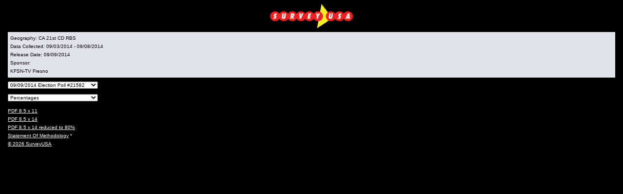

--- FILE ---
content_type: text/html; charset=utf-8
request_url: https://www.surveyusa.com/client/PollReport_left.aspx?g=7dd82fa8-cc1c-4362-90be-7b510f0d038e
body_size: 3356
content:


<!DOCTYPE HTML PUBLIC "-//W3C//DTD HTML 4.0 Transitional//EN">
<html>
<head>
    <title>PollReport_Left3</title>
    <meta content="Microsoft Visual Studio .NET 7.1" name="GENERATOR">
    <meta content="Visual Basic .NET 7.1" name="CODE_LANGUAGE">
    <meta content="JavaScript" name="vs_defaultClientScript">
    <meta content="http://schemas.microsoft.com/intellisense/ie5" name="vs_targetSchema">

    <script language="javascript">

function urlparse( str )
{
    var arr = str.split('#');

    var result = new Array();
    var ctr=0;
    for (ii=0; ii<arr.length; ii++) {
        part = arr[ii];
        var qindex = part.indexOf('?');
        result[ctr] = {};
        if( qindex==-1 )
        {
            result[ctr].mid=part;
            result[ctr].args = [];
            ctr++;
            continue;
        }
        result[ctr].mid = part.substring(0,qindex);
        var args = part.substring(qindex+1);
        args = args.split('&');
        var localctr = 0;
        result[ctr].args = new Array();
        for (jj=0; jj<args.length; jj++) {
            val = args[jj];
            var keyval = val.split('=');
            result[ctr].args[localctr] = new Object();
            result[ctr].args[localctr].key = keyval[0];
            result[ctr].args[localctr].value = keyval[1];
            localctr++;
        }
        ctr++;
    }
    
    return result;
}			

            function ReloadMainD(gopt) {
				if (document.forms[0].DropDownListPct.selectedIndex == 0) {
					option = "0";
				} else if (document.forms[0].DropDownListPct.selectedIndex == 1) {
					option = "1";
				} else if (document.forms[0].DropDownListPct.selectedIndex == 2) {
					option = "2";
				} else if (document.forms[0].DropDownListPct.selectedIndex == 3) {
					option = "3";
				} else if (document.forms[0].DropDownListPct.selectedIndex == 4) {
					option = "4";
				}
				url = "PollReport_main.aspx?" + gopt + "&d=" + option;
				window.parent.mainFrame.location.href = url;
				return true;
			}
			
			function linkBlocksChangeClass(newclass) {
			    document.getElementById('HyperLinkPrint0').className = newclass;
			    document.getElementById('HyperLinkPrint1').className = newclass;
			    document.getElementById('HyperLinkPrint2').className = newclass;
			    document.getElementById('HyperLink2').className = newclass;
			    document.getElementById('HyperLinkCopyright').className = newclass;
			}
			
			function ReloadMainD2(gopt) {
				//if (document.forms[0].DropDownListWeighted.selectedIndex == 0) {
    				if (document.forms[0].DropDownListPC.selectedIndex == 0) {
					    option = "0";
					    document.body.style.background = 'black';
					    document.getElementById('LinkBlockId').style.background = 'black';
					    linkBlocksChangeClass('LinkCellLink');
					} else if (document.forms[0].DropDownListPC.selectedIndex == 1) {
					    option = "1";
					    document.body.style.background = '#D2B48C';
					    document.getElementById('LinkBlockId').style.background = '#D2B48C';
					    linkBlocksChangeClass('LinkCellLinkFreq');
					}
				/*
				} else if (document.forms[0].DropDownListWeighted.selectedIndex == 1) {
    				if (document.forms[0].DropDownListPC.selectedIndex == 0) {
					    option = "4";
					    document.body.style.background = '#FFFF00';
					    document.getElementById('LinkBlockId').style.background = '#FFFF00';
					    linkBlocksChangeClass('LinkCellLinkUp');
					} else if (document.forms[0].DropDownListPC.selectedIndex == 1) {
					    option = "3";
					    document.body.style.background = '#00FF00';
					    document.getElementById('LinkBlockId').style.background = '#00FF00';
					    linkBlocksChangeClass('LinkCellLinkUC');
					}
			    }
			    */
				url = "PollReport_main.aspx?" + gopt + "&d=" + option;
				window.parent.mainFrame.location.href = url;
				return true;
			}
			function LoadPdf(gopt) {
				//if (document.forms[0].DropDownListWeighted.selectedIndex == 0) {
    				if (document.forms[0].DropDownListPC.selectedIndex == 0) {
					    option = "0";
					} else if (document.forms[0].DropDownListPC.selectedIndex == 1) {
					    option = "1";
					}
				/*
				} else if (document.forms[0].DropDownListWeighted.selectedIndex == 1) {
    				if (document.forms[0].DropDownListPC.selectedIndex == 0) {
					    option = "4";
					} else if (document.forms[0].DropDownListPC.selectedIndex == 1) {
					    option = "3";
					}
			    }
			    */
			    /*
				if (document.forms[0].DropDownListPct.selectedIndex == 0) {
					option = "0";
				} else if (document.forms[0].DropDownListPct.selectedIndex == 1) {
					option = "1";
				} else if (document.forms[0].DropDownListPct.selectedIndex == 2) {
					option = "2";
				} else if (document.forms[0].DropDownListPct.selectedIndex == 3) {
					option = "3";
				} else if (document.forms[0].DropDownListPct.selectedIndex == 4) {
					option = "4";
				}
				*/
				url = "/PollPrint.aspx?" + gopt + "&d=" + option;
				newurl = window.location.href.split('/').slice(0,-1).join('/') + url
				window.open(newurl, "_blank");
				return false;
			}
			function ReloadMain(option) {
				url = "PollReport_main.aspx?" + option;
				//confirm(url);
				window.parent.mainFrame.location.href = url;
				return true;
			}
			function ReloadPoll(option) {
				url = "PollReport.aspx?" + option;
				//confirm(url);
				window.parent.location.href = url;
				return true;
			}
			
			function getArg(r, keystring)
			{
			    for (i=0; i<r[0].args.length; i++) {
			        if (r[0].args[i].key == keystring) {
			            return r[0].args[i].value;
			        }
			    }
			    
			    return null;
			}
			
			function DoOnLoad() {
			    r = urlparse(window.location.href);
			    guid = getArg(r, 'g');
			    ReloadMainD2('g=' + guid);
			}
			
    </script>

    <style type="text/css">.BlkTable { BACKGROUND-COLOR: #000000 }
	.ImageCell { MARGIN: 8px; HEIGHT: 50px; TEXT-ALIGN: center }
	.InfoBlock { PADDING-BOTTOM: 2px; MARGIN: 8px; PADDING-TOP: 2px; BACKGROUND-COLOR: #e2e2eb }
	.InfoCell { FONT-SIZE: 10px; MARGIN: 5px; COLOR: black; LINE-HEIGHT: 12px; FONT-FAMILY: Arial, Helvetica, sans-serif; BACKGROUND-COLOR: #e2e2eb; xHEIGHT: 17px }
	.ListCell { MARGIN: 8px; HEIGHT: 18px }
	.LinkBlock { MARGIN: 8px; COLOR: white; BACKGROUND-COLOR: #000000; }

	.LinkCell { FONT-SIZE: 10px; MARGIN: 0px; COLOR: white; LINE-HEIGHT: 17px; FONT-FAMILY: Arial, Helvetica, sans-serif; BACKGROUND-COLOR: #000000 }
	
	.LinkCellinBlock { FONT-SIZE: 10px; MARGIN: 0px; LINE-HEIGHT: 17px; FONT-FAMILY: Arial, Helvetica, sans-serif;  }
	
	A.LinkCellLink { FONT-SIZE: 10px; COLOR: white; FONT-FAMILY: Arial, Helvetica, sans-serif; BACKGROUND-COLOR: 000000; TEXT-DECORATION: underline }
	A.LinkCellLink:link { FONT-SIZE: 10px; COLOR: white; FONT-FAMILY: Arial, Helvetica, sans-serif; BACKGROUND-COLOR: 000000; TEXT-DECORATION: underline }
	A.LinkCellLink:visited { FONT-SIZE: 10px; COLOR: white; FONT-FAMILY: Arial, Helvetica, sans-serif; BACKGROUND-COLOR: 000000; TEXT-DECORATION: underline }
	A.LinkCellLink:active { FONT-SIZE: 10px; COLOR: white; FONT-FAMILY: Arial, Helvetica, sans-serif; BACKGROUND-COLOR: 000000; TEXT-DECORATION: underline }
	A.LinkCellLink:hover { FONT-SIZE: 10px; COLOR: white; FONT-FAMILY: Arial, Helvetica, sans-serif; BACKGROUND-COLOR: 000000; TEXT-DECORATION: underline }

	A.LinkCellLinkFreq { FONT-SIZE: 10px; COLOR: white; FONT-FAMILY: Arial, Helvetica, sans-serif; BACKGROUND-COLOR: D2B48C; TEXT-DECORATION: underline }
	A.LinkCellLinkFreq:link { FONT-SIZE: 10px; COLOR: white; FONT-FAMILY: Arial, Helvetica, sans-serif; BACKGROUND-COLOR: D2B48C; TEXT-DECORATION: underline }
	A.LinkCellLinkFreq:visited { FONT-SIZE: 10px; COLOR: white; FONT-FAMILY: Arial, Helvetica, sans-serif; BACKGROUND-COLOR: D2B48C; TEXT-DECORATION: underline }
	A.LinkCellLinkFreq:active { FONT-SIZE: 10px; COLOR: white; FONT-FAMILY: Arial, Helvetica, sans-serif; BACKGROUND-COLOR: D2B48C; TEXT-DECORATION: underline }
	A.LinkCellLinkFreq:hover { FONT-SIZE: 10px; COLOR: white; FONT-FAMILY: Arial, Helvetica, sans-serif; BACKGROUND-COLOR: D2B48C; TEXT-DECORATION: underline }
	
	A.LinkCellLinkUp { FONT-SIZE: 10px; COLOR: black; FONT-FAMILY: Arial, Helvetica, sans-serif; BACKGROUND-COLOR: FFFF00; TEXT-DECORATION: underline }
	A.LinkCellLinkUp:link { FONT-SIZE: 10px; COLOR: black; FONT-FAMILY: Arial, Helvetica, sans-serif; BACKGROUND-COLOR: FFFF00; TEXT-DECORATION: underline }
	A.LinkCellLinkUp:visited { FONT-SIZE: 10px; COLOR: black; FONT-FAMILY: Arial, Helvetica, sans-serif; BACKGROUND-COLOR: FFFF00; TEXT-DECORATION: underline }
	A.LinkCellLinkUp:active { FONT-SIZE: 10px; COLOR: black; FONT-FAMILY: Arial, Helvetica, sans-serif; BACKGROUND-COLOR: FFFF00; TEXT-DECORATION: underline }
	A.LinkCellLinkUp:hover { FONT-SIZE: 10px; COLOR: black; FONT-FAMILY: Arial, Helvetica, sans-serif; BACKGROUND-COLOR: FFFF00; TEXT-DECORATION: underline }
	
	A.LinkCellLinkUC { FONT-SIZE: 10px; COLOR: black; FONT-FAMILY: Arial, Helvetica, sans-serif; BACKGROUND-COLOR: 00FF00; TEXT-DECORATION: underline }
	A.LinkCellLinkUC:link { FONT-SIZE: 10px; COLOR: black; FONT-FAMILY: Arial, Helvetica, sans-serif; BACKGROUND-COLOR: 00FF00; TEXT-DECORATION: underline }
	A.LinkCellLinkUC:visited { FONT-SIZE: 10px; COLOR: black; FONT-FAMILY: Arial, Helvetica, sans-serif; BACKGROUND-COLOR: 00FF00; TEXT-DECORATION: underline }
	A.LinkCellLinkUC:active { FONT-SIZE: 10px; COLOR: black; FONT-FAMILY: Arial, Helvetica, sans-serif; BACKGROUND-COLOR: 00FF00; TEXT-DECORATION: underline }
	A.LinkCellLinkUC:hover { FONT-SIZE: 10px; COLOR: black; FONT-FAMILY: Arial, Helvetica, sans-serif; BACKGROUND-COLOR: 00FF00; TEXT-DECORATION: underline }
	
	.Liststx { FONT-SIZE: 10px; WIDTH: 185px; LINE-HEIGHT: 9px; FONT-FAMILY: Arial, Helvetica, sans-serif }
	.XXpos { POSITION: relative; TOP: -7px }
	.XX10ptTX { FONT-SIZE: 11px; FONT-FAMILY: "Times New Roman", Times, serif }
	.XXBLK { BACKGROUND-COLOR: #000000 }
	.XXNaviboxTX { FONT-SIZE: 10px; LINE-HEIGHT: 12px; FONT-FAMILY: Arial, Helvetica, sans-serif }
	.XXUnderline { FONT-SIZE: 10px; COLOR: #ffffff; LINE-HEIGHT: 12px; FONT-FAMILY: Arial, Helvetica, sans-serif; TEXT-DECORATION: underline }
	.XXnavitable { LEFT: auto; TOP: auto }
		</style>
</head>
<body class="BlkTable" onload="DoOnLoad()">
    <form name="Form1" method="post" action="PollReport_left.aspx?g=7dd82fa8-cc1c-4362-90be-7b510f0d038e" id="Form1">
<input type="hidden" name="__VIEWSTATE" id="__VIEWSTATE" value="/[base64]" />

<input type="hidden" name="__VIEWSTATEGENERATOR" id="__VIEWSTATEGENERATOR" value="A334C6A8" />
<input type="hidden" name="__EVENTVALIDATION" id="__EVENTVALIDATION" value="/wEWCwK5wu3eDgKFgOKnAwLggc2QDgLFveq6CALZ4q+/BgKRlvu8AQKimJXXCQL03o/kBALhwM++DQKRjZRtAvSM59kNZ4pOKiD20eeCa8DqSdoSgg0gnfo=" />
        <div class="ImageCell">
            <a id="HyperLinkLogoHome" href="http://www.surveyusa.com" target="_top"><IMG height="50" src="img/Logo_Blk2.png" width="170" border="0"></a></div>
        <div class="InfoBlock">
            <div class="InfoCell">
                Geography:
                <span id="LabelGeography"> CA 21st CD RBS</span></div>
            <div class="InfoCell">
                Data Collected:
                <span id="LabelDateCollected">09/03/2014 - 09/08/2014</span></div>
            <div class="InfoCell">
                Release Date:
                <span id="LabelReleaseDate">09/09/2014</span></div>
            <div class="InfoCell">
                <span id="LabelOrg">Sponsor:</span></div>
            <div class="InfoCell">
                <span>KFSN-TV Fresno<BR></span>
            </div>
        </div>
<!--        
        <div class="ListCell">
            <select name="DropDownListPct" id="DropDownListPct" class="Liststx" onChange="return ReloadMainD('g=7dd82fa8-cc1c-4362-90be-7b510f0d038e');">
	<option selected="selected" value="Percentages">Show Percentages</option>
	<option value="Counts">Show Counts (Frequencies)</option>
	<option value="Indexed">Show Indexed</option>
	<option value="Unweighted">Show Unweighted Counts</option>
	<option value="UnweightedPct">Show Unweighted Pct</option>

</select>
        </div>

Was Under Polls, add at line 241
Add this back to drop down list DropDownListWeighted:        
        <div class="ListCell">
            <select name="DropDownListWeighted" id="DropDownListWeighted" class="Liststx" xonchange="resetbkg();" onChange="return ReloadMainD2('g=7dd82fa8-cc1c-4362-90be-7b510f0d038e');">
	<option selected="selected" value="Weighted">Weighted Data</option>
	<option value="Raw">UN-Weighted Data</option>

</select>
        </div>
        
-->
        <div class="ListCell">
            <select name="DropDownListPolls" id="DropDownListPolls" class="Liststx" onChange="return ReloadPoll('g=' + this.options[this.selectedIndex].value);">
	<option selected="selected" value="7dd82fa8-cc1c-4362-90be-7b510f0d038e">09/09/2014 Election Poll #21582</option>

</select>
        </div>
        
        <div class="ListCell">
            <select name="DropDownListPC" id="DropDownListPC" class="Liststx" xonchange="resetbkg();" onChange="return ReloadMainD2('g=7dd82fa8-cc1c-4362-90be-7b510f0d038e');">
	<option selected="selected" value="Percentages">Percentages</option>
	<option value="Count">Counts / Frequencies</option>

</select>
        </div>
        
        <div class="LinkBlock" id="LinkBlockId">
            <div class="LinkCellinBlock">
                <a id="HyperLinkPrint2" class="LinkCellLink" onClick="return LoadPdf('g=7dd82fa8-cc1c-4362-90be-7b510f0d038e&amp;pt=2');" href="#" target="_top">PDF 8.5 x 11</a>
            </div>
            <div class="LinkCellinBlock">
                <a id="HyperLinkPrint1" class="LinkCellLink" onClick="return LoadPdf('g=7dd82fa8-cc1c-4362-90be-7b510f0d038e&amp;pt=1');" href="#" target="_top">PDF 8.5 x 14</a>
            </div>
            <div class="LinkCellinBlock">
                <a id="HyperLinkPrint0" class="LinkCellLink" onClick="return LoadPdf('g=7dd82fa8-cc1c-4362-90be-7b510f0d038e&amp;pt=0');" href="#" target="_top">PDF 8.5 x 14 reduced to 80%</a>
            </div>
            <div class="LinkCellinBlock">
                <a id="HyperLink2" class="LinkCellLink" href="methodology.aspx?g=7dd82fa8-cc1c-4362-90be-7b510f0d038e" target="_top">Statement Of Methodology</a>&nbsp;*</div>
            <div class="LinkCellinBlock">
                <a id="HyperLinkCopyright" class="LinkCellLink" href="contract.aspx" target="_top">© 2026 SurveyUSA</a></div>
        </div>
    </form>
</body>
</html>
